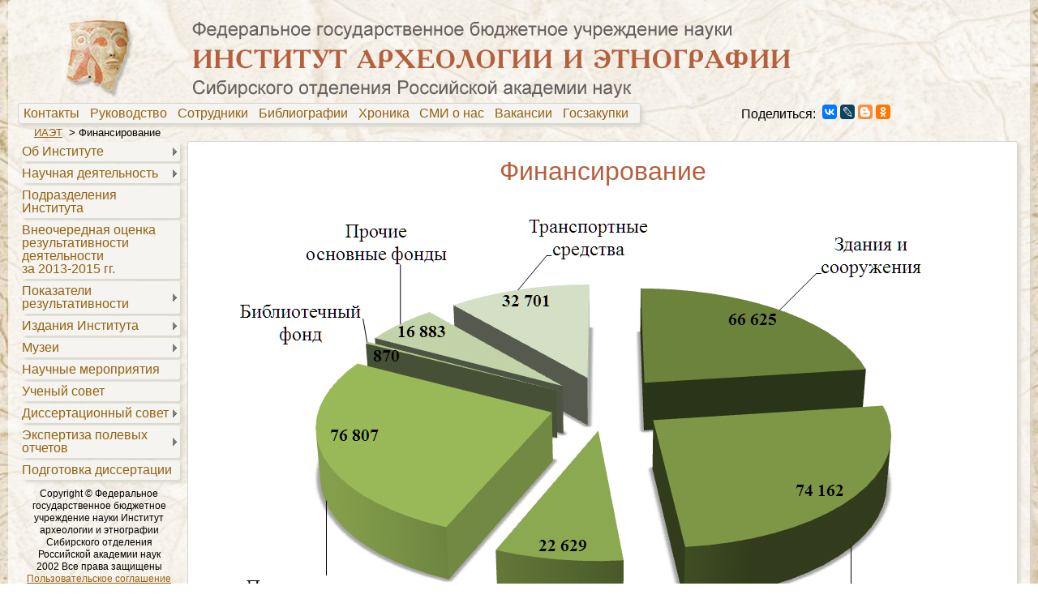

--- FILE ---
content_type: text/html; charset=utf-8
request_url: http://old.archaeology.nsc.ru/ru/about/finans/finans.aspx
body_size: 15230
content:


<!DOCTYPE html>

<html lang="ru" xmlns="http://www.w3.org/1999/xhtml">
<head><meta http-equiv="X-UA-Compatible" content="IE=edge" /><meta charset="windows-1251" /><link rel="stylesheet" href="/res_css/MainCSS.css" /><link rel="stylesheet" href="/res_css/animat.css" /><link rel="shortcut icon" href="../../iaetru.ico" />
		<meta property="og:title" content="ИАЭТ СО РАН" />
		<meta property="og:type" content="website"/>
		<meta property="og:url" content="http://www.archaeology.nsc.ru"/>
		<meta property="og:image" content="http://www.archaeology.nsc.ru/res_css/pict/IAETSORAN.jpg" />
		<meta property="og:description" content="Институт археологии и этнографии Сибирского отделения Российской академии наук" />
	<meta name="yandex-verification" content="b924254cf34e669d" /><meta name="msvalidate.01" content="08EB42CEEC51A19F207B7047AEC12765" />
	<!-- Yandex.Metrika counter -->
	<script type="text/javascript" >
		(function (m, e, t, r, i, k, a) {
			m[i] = m[i] || function () { (m[i].a = m[i].a || []).push(arguments) };
			m[i].l = 1 * new Date(); k = e.createElement(t), a = e.getElementsByTagName(t)[0], k.async = 1, k.src = r, a.parentNode.insertBefore(k, a)
		})
		(window, document, "script", "https://mc.yandex.ru/metrika/tag.js", "ym");

		ym(31685531, "init", {
			id: 31685531,
			clickmap: true,
			trackLinks: true,
			accurateTrackBounce: true
		});
	</script>
	<noscript><div><img src="https://mc.yandex.ru/watch/31685531" style="position:absolute; left:-9999px;" alt="" /></div></noscript>
	<!-- /Yandex.Metrika counter -->
	<!-- Google tag (gtag.js) -->
	<script async src="https://www.googletagmanager.com/gtag/js?id=G-H62ZQNT3LT"></script>
	<script>
		window.dataLayer = window.dataLayer || [];
		function gtag() { dataLayer.push(arguments); }
		gtag('js', new Date());

		gtag('config', 'G-H62ZQNT3LT');
	</script>

		<script src="https://yastatic.net/share2/share.js" async="async"></script>

			<script type="text/javascript" src="/res_css/js/jquery191min.js" defer="defer"></script>
			<script type="text/javascript" src="/res_css/js/scrollup.js" defer="defer"></script>

	<title>
	
    Финансирование

</title><style type="text/css">
	/* <![CDATA[ */
	#MenuTop img.icon { border-style:none;vertical-align:middle; }
	#MenuTop img.separator { border-style:none;display:block; }
	#MenuTop img.horizontal-separator { border-style:none;vertical-align:middle; }
	#MenuTop ul { list-style:none;margin:0;padding:0;width:auto; }
	#MenuTop ul.dynamic { z-index:1; }
	#MenuTop a { text-decoration:none;white-space:nowrap;display:block; }
	#MenuTop a.static { padding-left:0.15em;padding-right:0.15em; }
	#MenuTop a.popout { background-image:url("/WebResource.axd?d=YAYach_zykzn7tRotFpEUhaN7s-ELxdi2G0RUKVKDBaxTO9tL3QUkkzBOnSKSFivXPyO1a6CPXq2mJPIScxhmAIsuj7HpALfs0RsTvVZio81&t=636765715264470882");background-repeat:no-repeat;background-position:right center;padding-right:14px; }
	/* ]]> */
</style><style type="text/css">
	/* <![CDATA[ */
	#MenuLeft img.icon { border-style:none;vertical-align:middle; }
	#MenuLeft img.separator { border-style:none;display:block; }
	#MenuLeft ul { list-style:none;margin:0;padding:0;width:auto; }
	#MenuLeft ul.dynamic { z-index:1; }
	#MenuLeft a { text-decoration:none;white-space:nowrap;display:block; }
	#MenuLeft a.static { text-decoration:none;border-style:none; }
	#MenuLeft a.popout { background-image:url("../../../res_css/pict/treug12menu.png");background-repeat:no-repeat;background-position:right center;padding-right:14px; }
	#MenuLeft a.popout-dynamic { background:url("/WebResource.axd?d=YAYach_zykzn7tRotFpEUhaN7s-ELxdi2G0RUKVKDBaxTO9tL3QUkkzBOnSKSFivXPyO1a6CPXq2mJPIScxhmAIsuj7HpALfs0RsTvVZio81&t=636765715264470882") no-repeat right center;padding-right:14px; }
	#MenuLeft a.dynamic { text-decoration:none;border-style:none; }
	/* ]]> */
</style></head>
<body  >
    <form method="post" action="./finans.aspx" id="form1">
<div class="aspNetHidden">
<input type="hidden" name="__EVENTTARGET" id="__EVENTTARGET" value="" />
<input type="hidden" name="__EVENTARGUMENT" id="__EVENTARGUMENT" value="" />
<input type="hidden" name="__VIEWSTATE" id="__VIEWSTATE" value="6vv65r+yTmVUIYbYmWhYz+j+n5Z6U2kO8ovpqVuabi65bEe6JyZTb5BjhFm4nYDVLwyvfw2shAbByvjr2QJiMj2/UFw2f/4tiJf/GQwDhaQ=" />
</div>

<script type="text/javascript">
//<![CDATA[
var theForm = document.forms['form1'];
if (!theForm) {
    theForm = document.form1;
}
function __doPostBack(eventTarget, eventArgument) {
    if (!theForm.onsubmit || (theForm.onsubmit() != false)) {
        theForm.__EVENTTARGET.value = eventTarget;
        theForm.__EVENTARGUMENT.value = eventArgument;
        theForm.submit();
    }
}
//]]>
</script>


<script src="/WebResource.axd?d=pynGkmcFUV13He1Qd6_TZGclirON9o0Q3IFNdej7FxUOPEWmV-VHOciV1y3b4rN1NLPYQEDjrymuGdn85XNPaw2&amp;t=636765715264470882" type="text/javascript"></script>


<script src="/ScriptResource.axd?d=zvkqIRNUspAvS1yKeFhMbwcpS3iCL-FDIjm5kYHC3cpVOSA2-QLfgC9GG4D-S8Bv3-kxOY_7czmQ5RrkczxDDxBnizlqheRp3nDv7NxhyiJY0VXmh_3pK46vzGsxKHT-JJTHwl5UVqhHlpUSq8WRqg2&amp;t=29665526" type="text/javascript"></script>
<script src="/ScriptResource.axd?d=YwIWjFFwLwkCveI-hW2HRfDIV12PHgd3KMgpU9tktK6yHObtVB1qnXCRCH30x7hcA1EwwqNyaJac2hO2fhLTvf1Pb-Oo4lh5eebRtPYNvGTDlRJUBMpaYbYVuA-oIaEY9Egqkjii6-2aKF2wdJjUjrmllq6OgNR6hKIzT5qXjLw1&amp;t=ffffffff999c3159" type="text/javascript"></script>
<script src="/ScriptResource.axd?d=scFuUBr0cSVF2UA-9ycrEhLrJ3e0utZYpkof-DUSoSZLhEvuu1gshae_6agVOAsalV_JZnfdLgCb0IA2AFmadNeH5c5HqSyI7Uv-rr5zbXKIaP8Q1X6ENg0uRF1lZSua_KIa_K6WB137YSTnLpJCOHFzzvRn9Mz1j2VTNbMrOBk1&amp;t=ffffffff999c3159" type="text/javascript"></script>
<div class="aspNetHidden">

	<input type="hidden" name="__VIEWSTATEGENERATOR" id="__VIEWSTATEGENERATOR" value="70477BD7" />
</div>
				<script type="text/javascript">
//<![CDATA[
Sys.WebForms.PageRequestManager._initialize('ctl00$ScriptManager1', 'form1', [], [], [], 90, 'ctl00');
//]]>
</script>

    <div class="total_width_div" >
		<div id="header" style="text-align: center; padding-top:8px; " >
			<a href="/Default.aspx" ><img src="/ru/image/head02_ru.png" /></a>
		</div>
		<table style="width:100%;">
			<tr >
				<td style=" width: 825px;">
			<a href="#MenuTop_SkipLink" style="position:absolute;left:-10000px;top:auto;width:1px;height:1px;overflow:hidden;">Проход по ссылкам навигации</a><div class="menu_top" id="MenuTop">
	<ul class="level1">
		<li><a class="level1" href="../contact/contact.aspx">Контакты  </a></li><li><a class="level1" href="../administrat/administrat.aspx">Руководство  </a></li><li><a class="level1" href="https://archaeology.nsc.ru/sotrudniki/person/">Сотрудники  </a></li><li><a class="level1" href="../../bibliogr/Autors.aspx">Библиографии  </a></li><li><a class="level1" href="../hronik/hronik.aspx">Хроника  </a></li><li><a class="level1" href="../smionas/smionas.aspx">СМИ о нас  </a></li><li><a class="level1" href="../vacancies/vacancies.aspx">Вакансии  </a></li><li><a class="level1" href="../goszakup/goszakup.aspx">Госзакупки  </a></li>
	</ul>
</div><a id="MenuTop_SkipLink"></a>
				</td>
				<td style=" width: 260px; vertical-align:text-top;">
					<div class="social_box">&nbsp;Поделиться:&nbsp;</div>
<div class="ya-share2" style="float:left; margin-top:0px; vertical-align:top; z-index:10;" data-services="vkontakte,lj,blogger,odnoklassniki,gplus" data-size="s"
 data-title="ИАЭТ СО РАН"	data-image="http://www.archaeology.nsc.ru/res_css/pict/IAETSORAN.jpg" >
</div>
				</td>
				<td rowspan="2" style="width: 75px;">
					

				</td>
			</tr>
			<tr>
				<td colspan="2" >
					
	<div class="navig_bar" >
		<a id="Navigat_bar_HyperLink5" href="../../../Default.aspx">ИАЭТ</a>
		&nbsp;> Финансирование
	</div>

				</td>
			</tr>
		</table>


        <div  class="menu_div_left" >
			<div style="height:560px;" >
			<a href="#MenuLeft_SkipLink" style="position:absolute;left:-10000px;top:auto;width:1px;height:1px;overflow:hidden;">Проход по ссылкам навигации</a><div class="menu_left" id="MenuLeft">
	<ul class="level1">
		<li><a class="popout level1 menu_left_item" href="../../../Default.aspx">Об Институте</a><ul class="level2 menu_left_item">
			<li><a class="level2 menu_left_item" href="../structInst/StructInst.aspx">Структура</a></li><li><a class="level2 menu_left_item" href="../kadry/kadry.aspx">Кадры</a></li><li><a class="level2 menu_left_item" href="finans.aspx">Финансирование</a></li><li><a class="level2 menu_left_item" href="../mattehbaza/mattehbaza.aspx">Материально-<br />техническая база</a></li><li><a class="level2 menu_left_item" href="../jubil25iaet/jubil25iaet.aspx">25 лет ИАЭТ СО РАН  </a></li><li><a class="level2 menu_left_item" href="../svedenia/svedenia.aspx">Сведения</a></li>
		</ul></li><li><a class="popout level1 menu_left_item" href="../../otdel/sciaet/sciaet.aspx">Научная деятельность</a><ul class="level2 menu_left_item">
			<li><a class="level2 menu_left_item" href="../historInst/historInst.aspx">Из истории</a></li><li><a class="level2 menu_left_item" href="../../otdel/sciaet/sciaet.aspx">Научная деятельность</a></li><li><a class="level2 menu_left_item" href="../laureat/laureat.aspx">Наши лауреаты</a></li><li><a class="level2 menu_left_item" href="../jubil/jubil.aspx">Наши юбиляры</a></li>
		</ul></li><li><a class="level1 menu_left_item" href="../../otdel/otdel.aspx">Подразделения<br /> Института</a></li><li><a class="level1 menu_left_item" href="../../IAET_2013_2015.pdf">Внеочередная оценка<br />результативности<br />деятельности<br />за 2013-2015 гг.</a></li><li><a class="popout level1 menu_left_item" href="../../publactiv/rinc/rinc.aspx">Показатели<br />результативности</a><ul class="level2 menu_left_item">
			<li><a class="level2 menu_left_item" href="../../publactiv/rinc/rinc.aspx">Показатели<br />публикационной<br />активности сотрудников</a></li><li><a class="level2 menu_left_item" href="https://fano.gov.ru/ru/activity/publication_activity/indicative_rating/">Публичный<br />индикативный рейтинг<br />научных организаций</a></li>
		</ul></li><li><a class="popout level1 menu_left_item" href="../../publish/IAETpublish.aspx">Издания Института</a><ul class="level2 menu_left_item">
			<li><a class="level2 menu_left_item" href="../../publish/journal/jr_AEAE_ru.aspx">Журнал «Археология,<br /> этнография и антропология<br /> Евразии»</a></li><li><a class="level2 menu_left_item" href="../../publish/ipcbook/ipcallbook.aspx">Книги издательства<br />Института</a></li><li><a class="level2 menu_left_item" href="../../publish/sessbornik/sessbornik.aspx">Ежегодник «Проблемы<br />археологии, ...» </a></li><li><a class="level2 menu_left_item" href="../../publish/naukaiz1ruk/naukaiz1ruk.aspx">Журнал «Наука из<br />первых рук»</a></li>
		</ul></li><li><a class="popout level1 menu_left_item" href="../../otdel/museum/museum.aspx">Музеи</a><ul class="level2 menu_left_item">
			<li><a class="level2 menu_left_item" href="../../otdel/museum/museum03.aspx">Музей истории и культуры<br />народов Сибири<br />и Дальнего Востока</a></li><li><a class="level2 menu_left_item" href="../../otdel/museum/museum04.aspx">Историко-архитектурный музей<br />под открытым небом</a></li><li><a class="level2 menu_left_item" href="http://museumiaet.ru/">Музейный сайт</a></li>
		</ul></li><li><a class="level1 menu_left_item" href="../conferenc/conferencall.aspx">Научные мероприятия</a></li><li><a class="level1 menu_left_item" href="../../uchsovet/uchsovet.aspx">Ученый совет</a></li><li><a class="popout level1 menu_left_item" href="../../dissovet/dissovet.aspx">Диссертационный совет</a><ul class="level2 menu_left_item">
			<li><a class="level2 menu_left_item" href="../../dissovet/dissert/dissertall.aspx">Сессии</a></li>
		</ul></li><li><a class="popout level1 menu_left_item" href="../../otdel/geopi/geopi01.aspx">Экспертиза полевых<br />отчетов</a><ul class="level2 menu_left_item">
			<li><a class="level2 menu_left_item" href="../../otdel/geopi/geopi01.aspx">Группа экспертизы</a></li><li><a class="level2 menu_left_item" href="../../otdel/geopi/protokolzas.aspx">Протоколы заседаний</a></li>
		</ul></li><li><a class="level1 menu_left_item" href="../../otdel/aspirantura/aspirantura.aspx">Подготовка диссертации</a></li>
	</ul>
</div><a id="MenuLeft_SkipLink"></a>
			<p class="txt_center" style="font-size:12px;">Copyright © Федеральное государственное бюджетное учреждение науки Институт археологии и этнографии Сибирского отделения Российской академии наук<br />2002  Все права защищены<br /><a href="/ru/about/useragree/useragree.aspx">Пользовательское соглашение</a></p>
			</div>
			<div class="box_float_left" style="margin:0px 0px 0px 3px; background-color:rgb(245, 244, 240); padding:0px; ">
				<a href="http://case.archaeology.nsc.ru/" target="_blank"  ><img src="/ru/image/case02.png" /></a>
			</div>

		</div>
		

		<div  class="content_common" >
			
	<div class="content_other_pages" >
		<h1>Финансирование</h1>
		<img id="Page_content_Image1" src="001.jpg" />
		<img id="Page_content_Image2" src="002.jpg" />
		<img id="Page_content_Image3" src="003.jpg" />
	</div>

		</div>

		<div class="leftbar-wrap">
			<a href="#0" id="scroll-back">
			<span class="active-area">
				<span class="bar-desc-niz"><img src="/res_css/pict/back.gif" style="opacity:0.5;" /><br />Назад</span>
			</span>

			</a>
			<a href="#" class="left-controlbar">
			<span class="active-area">
			<span class="bar-desc-top">Наверх<br /><img src="/res_css/pict/up.gif" style="opacity:0.5;" /></span>
			</span>
			</a>
		</div>


		<div style="clear:both;" >
		</div>
    </div>
    
<script type='text/javascript'>new Sys.WebForms.Menu({ element: 'MenuTop', disappearAfter: 500, orientation: 'horizontal', tabIndex: 0, disabled: false });</script><script type='text/javascript'>new Sys.WebForms.Menu({ element: 'MenuLeft', disappearAfter: 500, orientation: 'vertical', tabIndex: 0, disabled: false });</script></form>
</body>
</html>


--- FILE ---
content_type: text/css
request_url: http://old.archaeology.nsc.ru/res_css/MainCSS.css
body_size: 6291
content:
html,body,div,object,span,iframe,h1,h2,h3,h4,h5,h6,p,blockquote,pre,a,abbr,acronym,address,applet,big,cite,code,del,dfn,em,img,ins,kbd,q,s,samp,small,strike,strong,sub,sup,tt,var,b,u,i,center,dl,dt,dd,ol,ul,li,fieldset,form,label,legend,table,caption,tbody,tfoot,thead,tr,th,td,article,aside,canvas,details,embed,figure,figcaption,footer,header,hgroup,menu,nav,output,ruby,section,summary,time,mark,audio,video{margin:0;padding:0;border:0;font-size:100%;font:inherit;vertical-align:baseline}article,aside,details,figcaption,figure,footer,header,hgroup,menu,nav,section{display:block}body{line-height:1}ol,ul{list-style:none}blockquote,q{quotes:none}blockquote:before,blockquote:after,q:before,q:after{content:'';content:none}table{border-collapse:collapse;border-spacing:0}html,body{ background-image:url("/res_css/pict/fonpict.jpg")}.total_width_div{width:1260px;margin:0 auto;background-color:rgba(255,255,255,0.68);border-radius:3px;box-shadow: 3px 3px 4px #d6d6cc} .menu_top,.menu_left_item,.news_div{margin:8px 0px 8px 15px; border:solid 1px #d6d6cc;background-color:#f5f4f0;font-family:Arial;border-radius:3px;box-shadow: 3px 3px 4px #d6d6cc}.ru_en_bar{ padding:0px; width:25px;margin:0px 0px 0px 8px;z-index:10}.navig_bar{margin:4px 0px 4px 32px;font-size:13px;font-family:Arial}.menu_top{padding:4px;margin:0px 0px 0px 12px;float:left;z-index:10}.social_box{float:left;vertical-align:top;padding:4px;margin:0px;line-height:1.0;font-family:Arial;font-size:16px}.menu_div_left{float:left;width:200px;margin:-2px 0px 8px 12px}.menu_left{margin:0px;background-color:rgba(245,244,240,0.0);position:relative;z-index:10;max-width:200px}.menu_left_item{margin:3px 0px 0px 5px;position:relative;z-index:10;padding-top:4px;padding-bottom:4px}.content_common{width:1024px;float:right;margin:0px 15px 8px 0px}.content_main,.content_news,.content_other_pages{margin:0px 0px 8px 0px;padding:10px;background-color:white;border:solid 1px #d6d6cc;border-radius:3px;box-shadow: 3px 3px 4px #d6d6cc}.content_main{ width:680px;float:left}.content_news{width:290px;float:right;background-color:rgba(255,255,255,0.0)}.content_other_pages{min-height:680px}.box_float_left{margin:10px 20px 10px 10px;padding:5px;float:left;border:1px solid #d6d6cc;border-radius:3px;box-shadow: 3px 3px 4px #d6d6cc}.box_float_right{margin:10px 20px 10px 10px;padding:5px;float:right;border:1px solid #d6d6cc;border-radius:3px;box-shadow: 3px 3px 4px #d6d6cc}.box_rad_shad{display:inline-block;position:relative;border:1px solid #d6d6cc;padding:5px;border-radius:3px;box-shadow: 3px 3px 4px #d6d6cc}.td_rad_shad{border:1px solid #d6d6cc;border-radius:3px;box-shadow: 3px 3px 4px #d6d6cc}.img_big150 img:hover{-webkit-transform:scale(1.5);-o-transform:scale(1.5);transform:scale(1.5);-webkit-transition:transform 0.4s linear;-o-transition:transform 0.4s linear;transition:transform 0.4s linear;border:1px solid #d6d6cc;padding:10px;border-radius:3px;box-shadow: 3px 3px 4px #d6d6cc;background-color:white}a:link{color:#946110;font-style:normal;font-family:Arial}a:visited{color:#946110;font-style:normal;font-family:Arial}a:active{color:#c74d0e;font-style:normal;font-family:Arial}a:hover{color:#c74d0e;font-style:normal;font-family:Arial}h1{color:#b4603d;font-style:normal;text-align:center;font-family:Arial;font-size:32px;margin:10px 10px 10px 10px}h2{color:Black;font-style:normal;text-align:center;font-family:Arial;font-size:28px;margin:20px 10px 10px 10px}h3{color:Black;font-style:normal;text-align:center;font-family:Arial;font-size:24px;margin:20px 10px 10px 10px}h4{color:Black;font-style:normal;text-align:center;font-family:Arial;font-size:21px;margin:20px 10px 10px 10px}h5{color:Black;font-style:normal;text-align:center;font-family:Arial;font-size:18px;margin:20px 10px 10px 10px}h6{color:Black;font-style:normal;text-align:center;font-family:Arial;font-size:16px;margin:30px 10px 10px 10px}.txt_h6left{color:Black;font-style:normal;text-indent:0px;text-align:left;font-family:Arial;font-size:16px;margin:20px 10px 5px 0px;line-height:1.3}.journ_title{margin:10px 50px 10px 50px}p{color:Black;font-style:normal;text-indent:30px;text-align:justify;font-family:Arial;font-size:14px;margin:10px;line-height:1.3}.txt_minus45_ident{text-indent:-45px;margin:10px 10px 10px 45px}.txt_pozdr_zag{color:#751e24;font-style:normal;text-indent:0px;text-align:left;font-family:Arial;font-size:24px;margin:20px;line-height:1.3}.txt_pozdrav{color:Black;font-style:normal;text-indent:40px;text-align:justify;font-family:Arial;font-size:19px;margin:18px;line-height:1.3}.txt_left{color:Black;font-style:normal;text-indent:0px;text-align:left;font-family:Arial;font-size:14px;margin:10px;line-height:1.3}.txt_left_marg040{text-indent:0px;margin-left:40px}.txt_left_marg080{text-indent:0px;margin-left:80px}.txt_left_marg120{text-indent:0px;margin-left:120px}.txt_article_instit{text-indent:-30px;margin-left:500px}.txt_right{color:Black;font-style:normal;text-indent:0px;text-align:right;font-family:Arial;font-size:14px;margin:10px;line-height:1.3}.txt_center{color:Black;font-style:normal;text-indent:0px;text-align:center;font-family:Arial;font-size:14px;margin:10px;line-height:1.3}.txt_right_bold{color:Black;font-style:normal;text-indent:0px;text-align:right;font-family:Arial;font-size:14px;margin:10px;line-height:1.3;font-weight:bold}.txt_pAuthors {color:black;font-style:normal;text-indent:5px;text-align:justify;font-family:Arial;font-size:14px;margin:5px 0px 5px 0px;line-height:1.3}sup{font-size:0.75em;vertical-align:baseline;position:relative;top:-0.4em}sub{font-size:0.75em;vertical-align:baseline;position:relative;bottom:-0.4em}.txt_BiblioYear{background-color:white; text-indent:0px;text-align:center;font-weight:bold;font-family:Arial;margin:15px 0px 0px 0px}.txt_Bibliografi{background-color:white; text-indent:30px;text-align:justify;font-family:Arial;margin:5px 0px 5px 0px}.txt_BibliogrStatus_0{background-color:yellow; text-indent:30px;text-align:justify;font-family:Arial;margin:5px 0px 5px 0px}.span_bold{font-weight:bold}.span_ital{font-style:italic}.span_bold_ital{font-weight:bold;font-style:italic}.span_underl{text-decoration:underline}.span_b_u{font-weight:bold;text-decoration:underline}.table_list{border-collapse:separate;border-spacing:0px 10px}.td_list{padding:0px;background-color:white}

--- FILE ---
content_type: text/css
request_url: http://old.archaeology.nsc.ru/res_css/animat.css
body_size: 3172
content:
.main_start_opac1,.main_start_opac0{position:absolute;top:0px;left:0px}.main_start_opac1{opacity:1}.main_start_opac0{opacity:0}.main_img_to_opac0,.main_img_to_opac1{position:absolute;top:0px;left:0px}.main_img_to_opac0{-moz-animation:opaci_to_0 1s linear;-o-animation:opaci_to_0 1s linear;-webkit-animation:opaci_to_0 1s linear;animation:opaci_to_0 1s linear;-moz-animation-fill-mode:forwards;-o-animation-fill-mode:forwards;-webkit-animation-fill-mode:forwards;animation-fill-mode:forwards}.main_img_to_opac1{-moz-animation:opaci_to_1 1s linear;-o-animation:opaci_to_1 1s linear;-webkit-animation:opaci_to_1 1s linear;animation:opaci_to_1 1s linear;-moz-animation-fill-mode:forwards;-o-animation-fill-mode:forwards;-webkit-animation-fill-mode:forwards;animation-fill-mode:forwards}@-moz-keyframes opaci_to_0{from{opacity:1}to{opacity:0}}@-moz-keyframes opaci_to_1{from{opacity:0}to{opacity:1}}@-o-keyframes opaci_to_0{from{opacity:1}to{opacity:0}}@-o-keyframes opaci_to_1{from{opacity:0}to{opacity:1}}@-webkit-keyframes opaci_to_0{from{opacity:1}to{opacity:0}}@-webkit-keyframes opaci_to_1{from{opacity:0}to{opacity:1}}@keyframes opaci_to_0{from{opacity:1}to{opacity:0}}@keyframes opaci_to_1{from{opacity:0}to{opacity:1}}.close_Btn{position:absolute;opacity:1;top:0px;right:0px;z-index:1}.Left_img_Btn,.Right_img_Btn{position:absolute;opacity:1;top:300px;z-index:1;border:none;-moz-animation:opaci_to01 2s linear;-o-animation:opaci_to01 2s linear;-webkit-animation:opaci_to01 2s linear;animation:opaci_to01 2s linear;-moz-animation-fill-mode:forwards;-o-animation-fill-mode:forwards;-webkit-animation-fill-mode:forwards;animation-fill-mode:forwards}.Left_img_Btn{left:0px}.Right_img_Btn{right:0px}.Left_img_Btn:hover,.Right_img_Btn:hover{position:absolute;opacity:1;top:300px;z-index:1;border:none;-moz-animation:opaci_to10 500ms linear;-o-animation:opaci_to10 500ms linear;-webkit-animation:opaci_to10 500ms linear;animation:opaci_to10 500ms linear;-moz-animation-fill-mode:forwards;-o-animation-fill-mode:forwards;-webkit-animation-fill-mode:forwards;animation-fill-mode:forwards}.div_bigPict{position:relative;text-align:center}@-moz-keyframes opaci_to01{from{opacity:1}to{opacity:0}}@-o-keyframes opaci_to01{from{opacity:1}to{opacity:0}}@-webkit-keyframes opaci_to01{from{opacity:1}to{opacity:0}}@keyframes opaci_to01{from{opacity:1}to{opacity:0}}@-moz-keyframes opaci_to10{from{opacity:0}to{opacity:1}}@-o-keyframes opaci_to10{from{opacity:0}to{opacity:1}}@-webkit-keyframes opaci_to10{from{opacity:0}to{opacity:1}}@keyframes opaci_to10{from{opacity:0}to{opacity:1}}.leftbar-wrap{position:fixed;height:100%;top:0;width:44px !important;right:0} .left-controlbar{height:100%;display:block;text-decoration:none} #scroll-back{display:block;height:100%;top:0;display:none;text-align:center} .active-area{width:45px;height:100%;display:block;text-align:center;z-index:5} .leftbar-wrap:hover .active-area{background:#E1E7ED !important;opacity:0.7 !important} .leftbar-wrap .active-area:hover{ } .bar-desc-niz{top:25% !important;position:relative;display:inline-block;font-size:12px} .bar-desc-top{top:35% !important;position:relative;display:inline-block;font-size:12px}

--- FILE ---
content_type: application/javascript
request_url: http://old.archaeology.nsc.ru/res_css/js/scrollup.js
body_size: 1023
content:
function initSideControls(){var b=$(".active-area").width(),c=$("#page").width(),a=$(window).width(),d=$(".leftbar-wrap"),e=d.find(".left-controlbar"),f=$("#scroll-back"),g=parseInt(f.attr("href").substr(1));0<a-c-2*b?(e.show(),d.css({width:(a-c)/2}),g||f.hide(),e.off("click").on("click",function(a){a.preventDefault();g=$(window).scrollTop();$("html, body").animate({scrollTop:0},"fast",function(){f.attr("href","#"+g).css({display:"block",opacity:0}).animate({opacity:1},"fast")})})):e.hide()}
$(document).ready(function(){var b=$("#scroll-back"),c=$(".left-controlbar");$(window).scroll(function(){var a=500>$(window).scrollTop()?$(window).scrollTop()/500:1;a?c.show(300):c.hide();c.css({opacity:a});var d=parseInt(b.attr("href").substr(1));a?b.hide():d&&b.css({display:"block",opacity:0}).animate({opacity:1},"fast")}).scroll().resize(initSideControls).resize();b.click(function(a){a.preventDefault();$("html, body").animate({scrollTop:$(this).attr("href").substr(1)},"normal");$(this).attr("href",
"#0").hide()})});